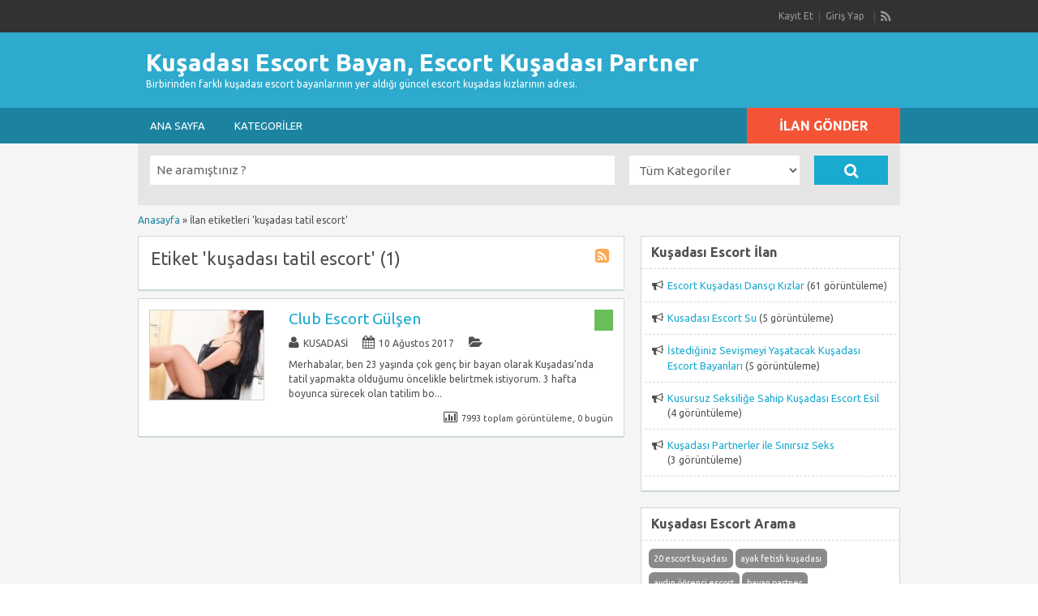

--- FILE ---
content_type: text/html; charset=UTF-8
request_url: http://www.kusadasisosyetesi.com/ad_tag/kusadasi-tatil-escort/
body_size: 6681
content:
<!DOCTYPE html>
<!--[if lt IE 7 ]> <html class="ie6" lang="tr"> <![endif]-->
<!--[if IE 7 ]>    <html class="ie7" lang="tr"> <![endif]-->
<!--[if IE 8 ]>    <html class="ie8" lang="tr"> <![endif]-->
<!--[if IE 9 ]>    <html class="ie9" lang="tr"> <![endif]-->
<!--[if (gt IE 9)|!(IE)]><!--> <html lang="tr"> <!--<![endif]-->

<head>

	<meta http-equiv="Content-Type" content="text/html; charset=UTF-8" />
	<link rel="profile" href="http://gmpg.org/xfn/11" />
    
	<title>kuşadası tatil escort | Kuşadası Escort Bayan, Escort Kuşadası Partner</title>

	<link rel="alternate" type="application/rss+xml" title="RSS 2.0" href="http://www.kusadasisosyetesi.com/feed/?post_type=ad_listing" />
	<link rel="pingback" href="http://www.kusadasisosyetesi.com/xmlrpc.php" />
    <meta name="robots" content="noarchive">
	<meta http-equiv="X-UA-Compatible" content="IE=edge,chrome=1">
	<meta name="viewport" content="width=device-width, initial-scale=1" />
    <link href="https://fonts.googleapis.com/css?family=Lato" rel="stylesheet">
    <link href="https://fonts.gstatic.com" rel="preconnect">
    <link href="https://fonts.gstatic.com" rel="dns-prefetch">
	
	
	
<!-- All in One SEO Pack 3.2.10 by Michael Torbert of Semper Fi Web Design[465,512] -->
<script type="application/ld+json" class="aioseop-schema">{}</script>
<link rel="canonical" href="http://www.kusadasisosyetesi.com/ad_tag/kusadasi-tatil-escort/" />
<!-- All in One SEO Pack -->
<link rel='dns-prefetch' href='//www.kusadasisosyetesi.com' />
<link rel='dns-prefetch' href='//s.w.org' />
<link rel="alternate" type="application/rss+xml" title="Kuşadası Escort Bayan, Escort Kuşadası Partner &raquo; beslemesi" href="http://www.kusadasisosyetesi.com/feed/" />
<link rel="alternate" type="application/rss+xml" title="Kuşadası Escort Bayan, Escort Kuşadası Partner &raquo; yorum beslemesi" href="http://www.kusadasisosyetesi.com/comments/feed/" />
<link rel="alternate" type="application/rss+xml" title="Kuşadası Escort Bayan, Escort Kuşadası Partner &raquo; kuşadası tatil escort İlan Etiketi beslemesi" href="http://www.kusadasisosyetesi.com/ad_tag/kusadasi-tatil-escort/feed/" />
		<script type="text/javascript">
			window._wpemojiSettings = {"baseUrl":"https:\/\/s.w.org\/images\/core\/emoji\/12.0.0-1\/72x72\/","ext":".png","svgUrl":"https:\/\/s.w.org\/images\/core\/emoji\/12.0.0-1\/svg\/","svgExt":".svg","source":{"concatemoji":"http:\/\/www.kusadasisosyetesi.com\/wp-includes\/js\/wp-emoji-release.min.js?ver=5.2.23"}};
			!function(e,a,t){var n,r,o,i=a.createElement("canvas"),p=i.getContext&&i.getContext("2d");function s(e,t){var a=String.fromCharCode;p.clearRect(0,0,i.width,i.height),p.fillText(a.apply(this,e),0,0);e=i.toDataURL();return p.clearRect(0,0,i.width,i.height),p.fillText(a.apply(this,t),0,0),e===i.toDataURL()}function c(e){var t=a.createElement("script");t.src=e,t.defer=t.type="text/javascript",a.getElementsByTagName("head")[0].appendChild(t)}for(o=Array("flag","emoji"),t.supports={everything:!0,everythingExceptFlag:!0},r=0;r<o.length;r++)t.supports[o[r]]=function(e){if(!p||!p.fillText)return!1;switch(p.textBaseline="top",p.font="600 32px Arial",e){case"flag":return s([55356,56826,55356,56819],[55356,56826,8203,55356,56819])?!1:!s([55356,57332,56128,56423,56128,56418,56128,56421,56128,56430,56128,56423,56128,56447],[55356,57332,8203,56128,56423,8203,56128,56418,8203,56128,56421,8203,56128,56430,8203,56128,56423,8203,56128,56447]);case"emoji":return!s([55357,56424,55356,57342,8205,55358,56605,8205,55357,56424,55356,57340],[55357,56424,55356,57342,8203,55358,56605,8203,55357,56424,55356,57340])}return!1}(o[r]),t.supports.everything=t.supports.everything&&t.supports[o[r]],"flag"!==o[r]&&(t.supports.everythingExceptFlag=t.supports.everythingExceptFlag&&t.supports[o[r]]);t.supports.everythingExceptFlag=t.supports.everythingExceptFlag&&!t.supports.flag,t.DOMReady=!1,t.readyCallback=function(){t.DOMReady=!0},t.supports.everything||(n=function(){t.readyCallback()},a.addEventListener?(a.addEventListener("DOMContentLoaded",n,!1),e.addEventListener("load",n,!1)):(e.attachEvent("onload",n),a.attachEvent("onreadystatechange",function(){"complete"===a.readyState&&t.readyCallback()})),(n=t.source||{}).concatemoji?c(n.concatemoji):n.wpemoji&&n.twemoji&&(c(n.twemoji),c(n.wpemoji)))}(window,document,window._wpemojiSettings);
		</script>
		<style type="text/css">
img.wp-smiley,
img.emoji {
	display: inline !important;
	border: none !important;
	box-shadow: none !important;
	height: 1em !important;
	width: 1em !important;
	margin: 0 .07em !important;
	vertical-align: -0.1em !important;
	background: none !important;
	padding: 0 !important;
}
</style>
	<link rel='stylesheet' id='wp-block-library-css'  href='http://www.kusadasisosyetesi.com/wp-includes/css/dist/block-library/style.min.css?ver=5.2.23' type='text/css' media='all' />
<link rel='stylesheet' id='at-main-css'  href='http://www.kusadasisosyetesi.com/wp-content/themes/flatpress/style.css?ver=5.2.23' type='text/css' media='all' />
<link rel='stylesheet' id='jquery-ui-style-css'  href='http://www.kusadasisosyetesi.com/wp-content/themes/classipress/includes/js/jquery-ui/jquery-ui.css?ver=1.9.2' type='text/css' media='all' />
<link rel='stylesheet' id='font-awesome-css'  href='http://www.kusadasisosyetesi.com/wp-content/themes/flatpress/css/font-awesome/css/font-awesome.css?ver=5.2.23' type='text/css' media='all' />
<link rel='stylesheet' id='fl-color-css'  href='http://www.kusadasisosyetesi.com/wp-content/themes/flatpress/css/blue.css?ver=5.2.23' type='text/css' media='all' />
<script type='text/javascript' src="https://ajax.googleapis.com/ajax/libs/jquery/1.8.3/jquery.min.js?ver=1.8.3"></script>
<script type='text/javascript'>
/* <![CDATA[ */
var flatpress_params = {"text_mobile_top_navigation":"Go to"};
/* ]]> */
</script>
<script type='text/javascript' src='http://www.kusadasisosyetesi.com/wp-content/themes/flatpress/includes/js/theme-scripts.js?ver=3.3'></script>
<script type='text/javascript'>
/* <![CDATA[ */
var classipress_params = {"appTaxTag":"ad_tag","ad_parent_posting":"yes","ad_currency":"$","currency_position":"left","home_url":"http:\/\/www.kusadasisosyetesi.com\/","ajax_url":"\/wp-admin\/admin-ajax.php","text_before_delete_ad":"Bu ilan\u0131 silmek istedi\u011finize emin misiniz ?","text_mobile_navigation":"Navigation"};
/* ]]> */
</script>
<script type='text/javascript' src='http://www.kusadasisosyetesi.com/wp-content/themes/classipress/includes/js/theme-scripts.js?ver=3.3'></script>
<link rel='https://api.w.org/' href='http://www.kusadasisosyetesi.com/wp-json/' />
<link rel="EditURI" type="application/rsd+xml" title="RSD" href="http://www.kusadasisosyetesi.com/xmlrpc.php?rsd" />
<link rel="wlwmanifest" type="application/wlwmanifest+xml" href="http://www.kusadasisosyetesi.com/wp-includes/wlwmanifest.xml" /> 
<meta name="generator" content="WordPress 5.2.23" />
<link rel="shortcut icon" href="http://www.kusadasisosyetesi.com/wp-content/themes/classipress/images/favicon.ico" />
<meta name="version" content="ClassiPress 3.3" />
<link rel="amphtml" href="http://www.kusadasisosyetesi.com/ad_tag/kusadasi-tatil-escort/amp" />
</head>

<body class="archive tax-ad_tag term-kusadasi-tatil-escort term-44 responsive-menu">

	
	<div class="container">

		
				
<div class="header">

		<div class="header_top holder">

				<div class="header_top_res">
                
                						
					<div class="bar clearfix">

						<ul class="social">

							<li>
								<a href="http://www.kusadasisosyetesi.com/feed/?post_type=ad_listing" class="srvicon rss-icon" target="_blank" title="RSS Feed"><i class="icon-rss icon-large"></i></a>
							</li>

							
							
						</ul>

						<ul class="add-nav">

							<li><a href="http://www.kusadasisosyetesi.com/register/">Kayıt Et</a></li><li><a href="http://www.kusadasisosyetesi.com/login/">Giriş Yap</a></li>
						</ul>
						
					</div>

				</div><!-- /header_top_res -->

		</div><!-- /header_top -->


		<div class="header_main">

				<div class="header_main_bg">

						<div class="header_main_res">

								<div id="logo">

										
												<h1><a href="http://www.kusadasisosyetesi.com/">Kuşadası Escort Bayan, Escort Kuşadası Partner</a></h1>
												<div class="description">Birbirinden farklı kuşadası escort bayanlarının yer aldığı güncel escort kuşadası kızlarının adresi.</div>

										
								</div><!-- /logo -->

								<div class="adblock">
																	</div><!-- /adblock -->

								<div class="clr"></div>

						</div><!-- /header_main_res -->

				</div><!-- /header_main_bg -->

		</div><!-- /header_main -->


		<div class="header_menu">

				<div class="header_menu_res">
				
				<a class="menu-toggle" href="#"><i class="icon-reorder icon-large"></i>Navigation</a>
                <ul id="menu-footer" class="menu"><li id="menu-item-20" class="menu-item menu-item-type-custom menu-item-object-custom menu-item-20"><a href="https://www.kusadasirenting.com">ANA SAYFA</a></li>
<li id="menu-item-21" class="menu-item menu-item-type-post_type menu-item-object-page menu-item-21"><a href="http://www.kusadasisosyetesi.com/categories/">KATEGORİLER</a><div class="adv_categories" id="adv_categories"><div class="catcol  first"><ul class="maincat-list"><li class="maincat cat-item-8"><a href="http://www.kusadasisosyetesi.com/ad_cat/kusadasi-escort/" title="">Kuşadası Escort</a>  </li></ul></div><!-- /catcol --></div></li>
</ul>												
                <a href="http://www.kusadasisosyetesi.com/add-new/" class="obtn btn_orange">İlan Gönder</a>

                <div class="clr"></div>

    
				</div><!-- /header_menu_res -->

		</div><!-- /header_menu -->

</div><!-- /header -->
		
		

	<div id="search-bar">

		<div class="searchblock_out">

			<div class="searchblock">

				<form action="http://www.kusadasisosyetesi.com/" method="get" id="searchform" class="form_search">

					<div class="searchfield">

						<input name="s" type="text" id="s" tabindex="1" class="editbox_search" style=""  value="Ne aramıştınız ?" onfocus="if (this.value == 'Ne aramıştınız ?') {this.value = '';}" onblur="if (this.value == '') {this.value = 'Ne aramıştınız ?';}"  />

					</div>

					<div class="searchbutcat">
 <select  name='scat' id='scat' class='searchbar'  tabindex="2">
	<option value='0' selected='selected'>Tüm Kategoriler</option>
	<option class="level-0" value="8">Kuşadası Escort&nbsp;&nbsp;(81)</option>
</select>

					</div>
                    
                    <button class="btn-topsearch" type="submit" tabindex="3" title="İlanları Ara" id="go" value="search" name="sa"><i class="icon-search icon-large"></i></button>

				</form>

			</div> <!-- /searchblock -->

		</div> <!-- /searchblock_out -->

	</div> <!-- /search-bar -->


		
  <div class="content">

    <div class="content_botbg">

      <div class="content_res">

        <div id="breadcrumb">

          <div id="crumbs"><a href="http://www.kusadasisosyetesi.com/">Anasayfa</a> &raquo; <span class="current">İlan etiketleri &#39;kuşadası tatil escort&#39;</span></div>
        </div>

        <!-- left block -->
        <div class="content_left">

            
            <div class="shadowblock_out">

                <div class="shadowblock">

                  <div id="catrss"><a href="http://www.kusadasisosyetesi.com/ad_tag/kusadasi-tatil-escort/feed/" title="kuşadası tatil escort RSS Feed">kuşadası tatil escort RSS Feed</a></div>
                  <h2>Etiket 'kuşadası tatil escort' (1)</h2>

                </div><!-- /shadowblock -->

            </div><!-- /shadowblock_out -->


                


        
            
        <div class="post-block-out ">
        
            <div class="post-block">
        
                <div class="post-left">
        
                    <a href="http://www.kusadasisosyetesi.com/ads/club-escort-gulsen/" title="Club Escort Gülşen" class="preview" data-rel="http://www.kusadasisosyetesi.com/wp-content/uploads/2017/08/6a739e93-a59c-44ac-a42d-ad315bd0adbc-417x500.jpg"><img width="140" height="110" src="http://www.kusadasisosyetesi.com/wp-content/uploads/2017/08/6a739e93-a59c-44ac-a42d-ad315bd0adbc-140x110.jpg" class="attachment-ad-thumb size-ad-thumb" alt="" /></a>                
                </div>
        
                <div class="post-right full">
                
                    	<div class="price-wrap">
		<span class="tag-head">&nbsp;</span><p class="post-price">&nbsp;</p>
	</div>
<meta name="google" content="notranslate" />

        
                    <h3><a href="http://www.kusadasisosyetesi.com/ads/club-escort-gulsen/">Club Escort Gülşen</a></h3>
                    
                    <div class="clr"></div>
                    
                    	
	<div class="content-bar iconfix">
		<p class="meta">
			<span><i class="icon-user"></i><a href="http://www.kusadasisosyetesi.com/author/kusadasi/" title="kusadasi tarafından yazılan yazılar" rel="author">kusadasi</a></span>
			<span><i class="icon-calendar"></i>10 Ağustos 2017</span>
			<span><i class="icon-folder-open"></i></span></span>
		</p>
	</div>
                    
                    <div class="clr"></div>
                    
                            
                    <p class="post-desc">Merhabalar, ben 23 yaşında çok genç bir bayan olarak Kuşadası’nda tatil yapmakta olduğumu öncelikle belirtmek istiyorum. 3 hafta boyunca sürecek olan tatilim bo...</p>
                    
                    	<div class="content-bar text-footer iconfix">
				<p class="stats"><i class="icon-bar-chart"></i>7993 toplam görüntüleme, 0 bugün</p>
	</div>
                    
                    <div class="clr"></div>
        
                </div>
        
                <div class="clr"></div>
        
            </div><!-- /post-block -->
          
        </div><!-- /post-block-out -->   
        
                
        
    




	</div><!-- /content_left -->


        
<div class="content_right">

    

          

          

    
    <div class="shadowblock_out widget-top-ads-today" id="top_ads-3"><div class="shadowblock"><h2 class="dotted">Kuşadası Escort İlan</h2><ul class="pop"><li><a href="http://www.kusadasisosyetesi.com/ads/escort-kusadasi-dansci-kizlar/">Escort Kuşadası Dansçı Kızlar</a> (61&nbsp;görüntüleme)</li><li><a href="http://www.kusadasisosyetesi.com/ads/kusadasi-escort-su/">Kusadası Escort Su</a> (5&nbsp;görüntüleme)</li><li><a href="http://www.kusadasisosyetesi.com/ads/istediginiz-sevismeyi-yasatacak-kusadasi-escort-bayanlari/">İstediğiniz Sevişmeyi Yaşatacak Kuşadası Escort Bayanları</a> (5&nbsp;görüntüleme)</li><li><a href="http://www.kusadasisosyetesi.com/ads/kusursuz-seksilige-sahip-kusadasi-escort-esil/">Kusursuz Seksiliğe Sahip Kuşadası Escort Esil</a> (4&nbsp;görüntüleme)</li><li><a href="http://www.kusadasisosyetesi.com/ads/kusadasi-partnerler-ile-sinirsiz-seks/">Kuşadası Partnerler ile Sınırsız Seks</a> (3&nbsp;görüntüleme)</li></ul></div><!-- /shadowblock --></div><!-- /shadowblock_out --><div class="shadowblock_out widget_tag_cloud" id="ad_tag_cloud-3"><div class="shadowblock"><h2 class="dotted">Kuşadası Escort Arama</h2><div><a href="http://www.kusadasisosyetesi.com/ad_tag/20-escort-kusadasi/" class="tag-cloud-link tag-link-46 tag-link-position-1" style="font-size: 8pt;" aria-label="20 escort kuşadası (1 öge)">20 escort kuşadası</a>
<a href="http://www.kusadasisosyetesi.com/ad_tag/ayak-fetish-kusadasi/" class="tag-cloud-link tag-link-49 tag-link-position-2" style="font-size: 8pt;" aria-label="ayak fetish kuşadası (1 öge)">ayak fetish kuşadası</a>
<a href="http://www.kusadasisosyetesi.com/ad_tag/aydin-ogrenci-escort/" class="tag-cloud-link tag-link-55 tag-link-position-3" style="font-size: 8pt;" aria-label="aydın öğrenci escort (1 öge)">aydın öğrenci escort</a>
<a href="http://www.kusadasisosyetesi.com/ad_tag/bayan-partner/" class="tag-cloud-link tag-link-38 tag-link-position-4" style="font-size: 8pt;" aria-label="bayan partner (1 öge)">bayan partner</a>
<a href="http://www.kusadasisosyetesi.com/ad_tag/bayan-partner-kusadasi/" class="tag-cloud-link tag-link-23 tag-link-position-5" style="font-size: 8pt;" aria-label="bayan partner kuşadası (1 öge)">bayan partner kuşadası</a>
<a href="http://www.kusadasisosyetesi.com/ad_tag/escort/" class="tag-cloud-link tag-link-9 tag-link-position-6" style="font-size: 8pt;" aria-label="escort (1 öge)">escort</a>
<a href="http://www.kusadasisosyetesi.com/ad_tag/escort-aramalari-kusadasi/" class="tag-cloud-link tag-link-14 tag-link-position-7" style="font-size: 8pt;" aria-label="escort aramaları kuşadası (1 öge)">escort aramaları kuşadası</a>
<a href="http://www.kusadasisosyetesi.com/ad_tag/escort-kusadasi-ilanlari/" class="tag-cloud-link tag-link-57 tag-link-position-8" style="font-size: 8pt;" aria-label="escort kuşadası ilanları (1 öge)">escort kuşadası ilanları</a>
<a href="http://www.kusadasisosyetesi.com/ad_tag/escort-kusadasi-otelegelen/" class="tag-cloud-link tag-link-21 tag-link-position-9" style="font-size: 8pt;" aria-label="escort kuşadası otelegelen (1 öge)">escort kuşadası otelegelen</a>
<a href="http://www.kusadasisosyetesi.com/ad_tag/escort-kusadasi-rus/" class="tag-cloud-link tag-link-42 tag-link-position-10" style="font-size: 16.4pt;" aria-label="escort kuşadası rus (2 öge)">escort kuşadası rus</a>
<a href="http://www.kusadasisosyetesi.com/ad_tag/escort-kusadasi-web-sitesi/" class="tag-cloud-link tag-link-33 tag-link-position-11" style="font-size: 8pt;" aria-label="escort kuşadası web sitesi (1 öge)">escort kuşadası web sitesi</a>
<a href="http://www.kusadasisosyetesi.com/ad_tag/escort-nerede-bulunur-kusadasi/" class="tag-cloud-link tag-link-13 tag-link-position-12" style="font-size: 8pt;" aria-label="escort nerede bulunur kuşadası (1 öge)">escort nerede bulunur kuşadası</a>
<a href="http://www.kusadasisosyetesi.com/ad_tag/fantazi-yapan-escortlar-kusadasi/" class="tag-cloud-link tag-link-24 tag-link-position-13" style="font-size: 8pt;" aria-label="fantazi yapan Escortlar kuşadası (1 öge)">fantazi yapan Escortlar kuşadası</a>
<a href="http://www.kusadasisosyetesi.com/ad_tag/kusadasi/" class="tag-cloud-link tag-link-39 tag-link-position-14" style="font-size: 8pt;" aria-label="kuşadası (1 öge)">kuşadası</a>
<a href="http://www.kusadasisosyetesi.com/ad_tag/kusadasi-bayan-partner/" class="tag-cloud-link tag-link-22 tag-link-position-15" style="font-size: 8pt;" aria-label="kuşadası bayan partner (1 öge)">kuşadası bayan partner</a>
<a href="http://www.kusadasisosyetesi.com/ad_tag/kusadasi-davutlar-escort/" class="tag-cloud-link tag-link-17 tag-link-position-16" style="font-size: 8pt;" aria-label="kuşadası davutlar escort (1 öge)">kuşadası davutlar escort</a>
<a href="http://www.kusadasisosyetesi.com/ad_tag/kusadasi-escort-bayan-bulmak/" class="tag-cloud-link tag-link-11 tag-link-position-17" style="font-size: 8pt;" aria-label="kuşadası Escort Bayan Bulmak (1 öge)">kuşadası Escort Bayan Bulmak</a>
<a href="http://www.kusadasisosyetesi.com/ad_tag/kusadasi-escort-ilanlari/" class="tag-cloud-link tag-link-56 tag-link-position-18" style="font-size: 8pt;" aria-label="kuşadası escort ilanları (1 öge)">kuşadası escort ilanları</a>
<a href="http://www.kusadasisosyetesi.com/ad_tag/kusadasi-escort-kizlar/" class="tag-cloud-link tag-link-58 tag-link-position-19" style="font-size: 8pt;" aria-label="kuşadası escort kızlar (1 öge)">kuşadası escort kızlar</a>
<a href="http://www.kusadasisosyetesi.com/ad_tag/kusadasi-escort-rus/" class="tag-cloud-link tag-link-61 tag-link-position-20" style="font-size: 8pt;" aria-label="kuşadası escort rus (1 öge)">kuşadası escort rus</a>
<a href="http://www.kusadasisosyetesi.com/ad_tag/kusadasi-escort-sitesi/" class="tag-cloud-link tag-link-15 tag-link-position-21" style="font-size: 8pt;" aria-label="kuşadası escort sitesi (1 öge)">kuşadası escort sitesi</a>
<a href="http://www.kusadasisosyetesi.com/ad_tag/kusadasi-evi-olan-escort/" class="tag-cloud-link tag-link-52 tag-link-position-22" style="font-size: 8pt;" aria-label="kuşadası evi olan escort (1 öge)">kuşadası evi olan escort</a>
<a href="http://www.kusadasisosyetesi.com/ad_tag/kusadasi-fantazi-escort/" class="tag-cloud-link tag-link-37 tag-link-position-23" style="font-size: 8pt;" aria-label="kuşadası fantazi escort (1 öge)">kuşadası fantazi escort</a>
<a href="http://www.kusadasisosyetesi.com/ad_tag/kusadasi-fetish-escort/" class="tag-cloud-link tag-link-47 tag-link-position-24" style="font-size: 8pt;" aria-label="kuşadası fetish escort (1 öge)">kuşadası fetish escort</a>
<a href="http://www.kusadasisosyetesi.com/ad_tag/kusadasi-genc-escort/" class="tag-cloud-link tag-link-45 tag-link-position-25" style="font-size: 8pt;" aria-label="kuşadası genç escort (1 öge)">kuşadası genç escort</a>
<a href="http://www.kusadasisosyetesi.com/ad_tag/kusadasi-kumral-escort/" class="tag-cloud-link tag-link-25 tag-link-position-26" style="font-size: 8pt;" aria-label="kuşadası kumral escort (1 öge)">kuşadası kumral escort</a>
<a href="http://www.kusadasisosyetesi.com/ad_tag/kusadasinda-escort-nerede-bulunur/" class="tag-cloud-link tag-link-12 tag-link-position-27" style="font-size: 8pt;" aria-label="kuşadasında escort nerede bulunur (1 öge)">kuşadasında escort nerede bulunur</a>
<a href="http://www.kusadasisosyetesi.com/ad_tag/kusadasi-otel-escort/" class="tag-cloud-link tag-link-19 tag-link-position-28" style="font-size: 22pt;" aria-label="kuşadası otel escort (3 öge)">kuşadası otel escort</a>
<a href="http://www.kusadasisosyetesi.com/ad_tag/kusadasi-tatar-escort/" class="tag-cloud-link tag-link-16 tag-link-position-29" style="font-size: 8pt;" aria-label="Kuşadası tatar escort (1 öge)">Kuşadası tatar escort</a>
<a href="http://www.kusadasisosyetesi.com/ad_tag/kusadasi-tatil-escort/" class="tag-cloud-link tag-link-44 tag-link-position-30" style="font-size: 8pt;" aria-label="kuşadası tatil escort (1 öge)">kuşadası tatil escort</a>
<a href="http://www.kusadasisosyetesi.com/ad_tag/kusadasi-ucuz-escort/" class="tag-cloud-link tag-link-60 tag-link-position-31" style="font-size: 8pt;" aria-label="kuşadası ucuz escort (1 öge)">kuşadası ucuz escort</a>
<a href="http://www.kusadasisosyetesi.com/ad_tag/kusadasi-yeniyil-escort/" class="tag-cloud-link tag-link-50 tag-link-position-32" style="font-size: 8pt;" aria-label="kuşadası yeniyıl escort (1 öge)">kuşadası yeniyıl escort</a>
<a href="http://www.kusadasisosyetesi.com/ad_tag/kussadasi-escort-sayfasi/" class="tag-cloud-link tag-link-32 tag-link-position-33" style="font-size: 8pt;" aria-label="kuşsadası escort sayfası (1 öge)">kuşsadası escort sayfası</a>
<a href="http://www.kusadasisosyetesi.com/ad_tag/kole-escort-kusadasi/" class="tag-cloud-link tag-link-48 tag-link-position-34" style="font-size: 8pt;" aria-label="köle escort kuşadası (1 öge)">köle escort kuşadası</a>
<a href="http://www.kusadasisosyetesi.com/ad_tag/otele-gelen-escort-kusadasi/" class="tag-cloud-link tag-link-41 tag-link-position-35" style="font-size: 8pt;" aria-label="otele gelen escort kuşadası (1 öge)">otele gelen escort kuşadası</a>
<a href="http://www.kusadasisosyetesi.com/ad_tag/otel-escort-kusadasi/" class="tag-cloud-link tag-link-40 tag-link-position-36" style="font-size: 8pt;" aria-label="otel escort kuşadası (1 öge)">otel escort kuşadası</a>
<a href="http://www.kusadasisosyetesi.com/ad_tag/otellere-gelen-escort-kusadasi/" class="tag-cloud-link tag-link-20 tag-link-position-37" style="font-size: 8pt;" aria-label="otellere gelen escort kuşadası (1 öge)">otellere gelen escort kuşadası</a>
<a href="http://www.kusadasisosyetesi.com/ad_tag/rus-escort/" class="tag-cloud-link tag-link-10 tag-link-position-38" style="font-size: 16.4pt;" aria-label="rus escort (2 öge)">rus escort</a>
<a href="http://www.kusadasisosyetesi.com/ad_tag/rus-escortlar-kusadasi/" class="tag-cloud-link tag-link-43 tag-link-position-39" style="font-size: 8pt;" aria-label="rus escortlar kusadası (1 öge)">rus escortlar kusadası</a>
<a href="http://www.kusadasisosyetesi.com/ad_tag/ucuz-kusadasi-escort/" class="tag-cloud-link tag-link-59 tag-link-position-40" style="font-size: 8pt;" aria-label="ucuz kuşadası escort (1 öge)">ucuz kuşadası escort</a>
<a href="http://www.kusadasisosyetesi.com/ad_tag/yabanci-escort-kusadasi/" class="tag-cloud-link tag-link-18 tag-link-position-41" style="font-size: 8pt;" aria-label="Yabancı escort kuşadası (1 öge)">Yabancı escort kuşadası</a>
<a href="http://www.kusadasisosyetesi.com/ad_tag/yilbasinda-kusadasi-escort/" class="tag-cloud-link tag-link-51 tag-link-position-42" style="font-size: 8pt;" aria-label="yılbaşında kuşadası escort (1 öge)">yılbaşında kuşadası escort</a>
<a href="http://www.kusadasisosyetesi.com/ad_tag/ogrenci-escort-kusadasi/" class="tag-cloud-link tag-link-53 tag-link-position-43" style="font-size: 8pt;" aria-label="öğrenci escort kuşadası (1 öge)">öğrenci escort kuşadası</a>
<a href="http://www.kusadasisosyetesi.com/ad_tag/universiteli-escort-kusadasi/" class="tag-cloud-link tag-link-54 tag-link-position-44" style="font-size: 8pt;" aria-label="üniversiteli escort kuşadası (1 öge)">üniversiteli escort kuşadası</a></div>
</div><!-- /shadowblock --></div><!-- /shadowblock_out -->
    
</div><!-- /content_right -->

        <div class="clr"></div>

      </div><!-- /content_res -->

    </div><!-- /content_botbg -->

  </div><!-- /content -->

				
<div class="footer">

		<div class="footer_main">

				<div class="footer_main_res">

						<div class="dotted">

							
							<div class="clr"></div>

						</div><!-- /dotted -->

						<div class="clr"></div>

				</div><!-- /footer_main_res -->

		</div><!-- /footer_main -->
		
		<div class="bar">

			<div class="bar-holder">

				<ul id="menu-footer-1" class="menu"><li class="menu-item menu-item-type-custom menu-item-object-custom menu-item-20"><a href="https://www.kusadasirenting.com">ANA SAYFA</a></li>
<li class="menu-item menu-item-type-post_type menu-item-object-page menu-item-21"><a href="http://www.kusadasisosyetesi.com/categories/">KATEGORİLER</a><div class="adv_categories" id="adv_categories"><div class="catcol  first"><ul class="maincat-list"><li class="maincat cat-item-8"><a href="http://www.kusadasisosyetesi.com/ad_cat/kusadasi-escort/" title="">Kuşadası Escort</a>  </li></ul></div><!-- /catcol --></div></li>
</ul>				<p>&copy; 2026 Kuşadası Escort Bayan, Escort Kuşadası Partner. Tüm Hakları Saklıdır. | <a target="_blank" href="http://www.kusadasisosyetesi.com/" title="Escort Kuşadası">Escort Kuşadası</a> | <a target="_blank" href="http://www.kusadasisosyetesi.com/" title="Escort Bayan Kuşadası">Escort Bayan Kuşadası</a> | <a target="_blank" href="http://www.kusadasisosyetesi.com/" title="Kuşadası Escort">Kuşadası Escort</a> | <a target="_blank" href="http://www.kusadasisosyetesi.com/" title="Bayan Escort Kuşadası">Bayan Escort Kuşadası</a></p>	</div>
                <a href="https://www.izmitce.com/" target="_blank" title="kocaeli escort">kocaeli escort</a>
			</div>

		</div>


</div><!-- /footer -->		
	</div><!-- /container -->

  <script type='text/javascript' src='http://www.kusadasisosyetesi.com/wp-includes/js/jquery/ui/core.min.js?ver=1.11.4'></script>
<script type='text/javascript' src='http://www.kusadasisosyetesi.com/wp-includes/js/jquery/ui/widget.min.js?ver=1.11.4'></script>
<script type='text/javascript' src='http://www.kusadasisosyetesi.com/wp-includes/js/jquery/ui/position.min.js?ver=1.11.4'></script>
<script type='text/javascript' src='http://www.kusadasisosyetesi.com/wp-includes/js/jquery/ui/menu.min.js?ver=1.11.4'></script>
<script type='text/javascript' src='http://www.kusadasisosyetesi.com/wp-includes/js/wp-sanitize.min.js?ver=5.2.23'></script>
<script type='text/javascript' src='http://www.kusadasisosyetesi.com/wp-includes/js/wp-a11y.min.js?ver=5.2.23'></script>
<script type='text/javascript'>
/* <![CDATA[ */
var uiAutocompleteL10n = {"noResults":"Hi\u00e7bir sonu\u00e7 bulunamad\u0131.","oneResult":"1 sonu\u00e7 bulundu. Dola\u015fmak i\u00e7in yukar\u0131 ve a\u015fa\u011f\u0131 oklar\u0131 kullan\u0131n.","manyResults":"%d sonu\u00e7 bulundu. Dola\u015fmak i\u00e7in yukar\u0131 ve a\u015fa\u011f\u0131 oklar\u0131 kullan\u0131n.","itemSelected":"\u00d6ge se\u00e7ildi."};
/* ]]> */
</script>
<script type='text/javascript' src='http://www.kusadasisosyetesi.com/wp-includes/js/jquery/ui/autocomplete.min.js?ver=1.11.4'></script>
<script type='text/javascript' src='http://www.kusadasisosyetesi.com/wp-includes/js/jquery/ui/mouse.min.js?ver=1.11.4'></script>
<script type='text/javascript' src='http://www.kusadasisosyetesi.com/wp-includes/js/jquery/ui/slider.min.js?ver=1.11.4'></script>
<script type='text/javascript' src='http://www.kusadasisosyetesi.com/wp-includes/js/wp-embed.min.js?ver=5.2.23'></script>

	
<script defer src="https://static.cloudflareinsights.com/beacon.min.js/vcd15cbe7772f49c399c6a5babf22c1241717689176015" integrity="sha512-ZpsOmlRQV6y907TI0dKBHq9Md29nnaEIPlkf84rnaERnq6zvWvPUqr2ft8M1aS28oN72PdrCzSjY4U6VaAw1EQ==" data-cf-beacon='{"version":"2024.11.0","token":"a9bc6e6a2ffd44419d87092b5ea12eea","r":1,"server_timing":{"name":{"cfCacheStatus":true,"cfEdge":true,"cfExtPri":true,"cfL4":true,"cfOrigin":true,"cfSpeedBrain":true},"location_startswith":null}}' crossorigin="anonymous"></script>
</body>

</html>
